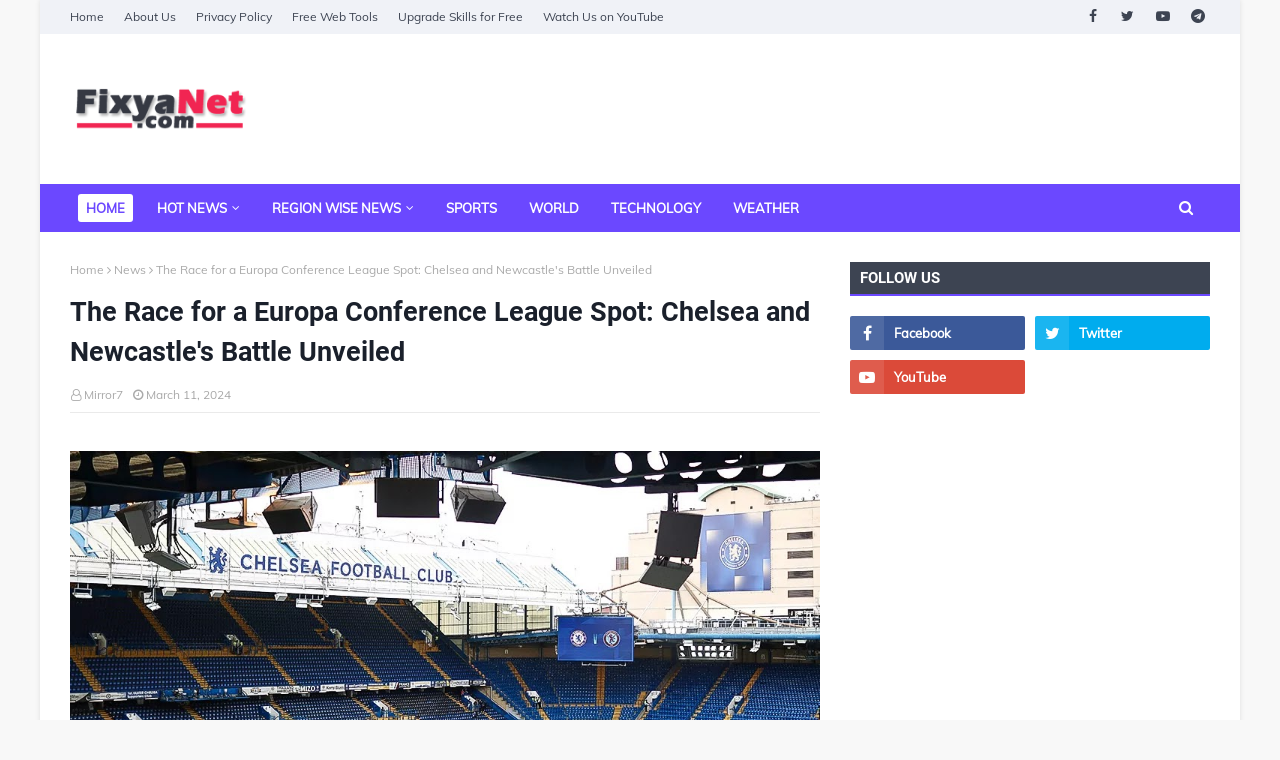

--- FILE ---
content_type: text/html; charset=utf-8
request_url: https://www.google.com/recaptcha/api2/aframe
body_size: 248
content:
<!DOCTYPE HTML><html><head><meta http-equiv="content-type" content="text/html; charset=UTF-8"></head><body><script nonce="viD8LnLPYJF4YPfQ-RBoRg">/** Anti-fraud and anti-abuse applications only. See google.com/recaptcha */ try{var clients={'sodar':'https://pagead2.googlesyndication.com/pagead/sodar?'};window.addEventListener("message",function(a){try{if(a.source===window.parent){var b=JSON.parse(a.data);var c=clients[b['id']];if(c){var d=document.createElement('img');d.src=c+b['params']+'&rc='+(localStorage.getItem("rc::a")?sessionStorage.getItem("rc::b"):"");window.document.body.appendChild(d);sessionStorage.setItem("rc::e",parseInt(sessionStorage.getItem("rc::e")||0)+1);localStorage.setItem("rc::h",'1768859885497');}}}catch(b){}});window.parent.postMessage("_grecaptcha_ready", "*");}catch(b){}</script></body></html>